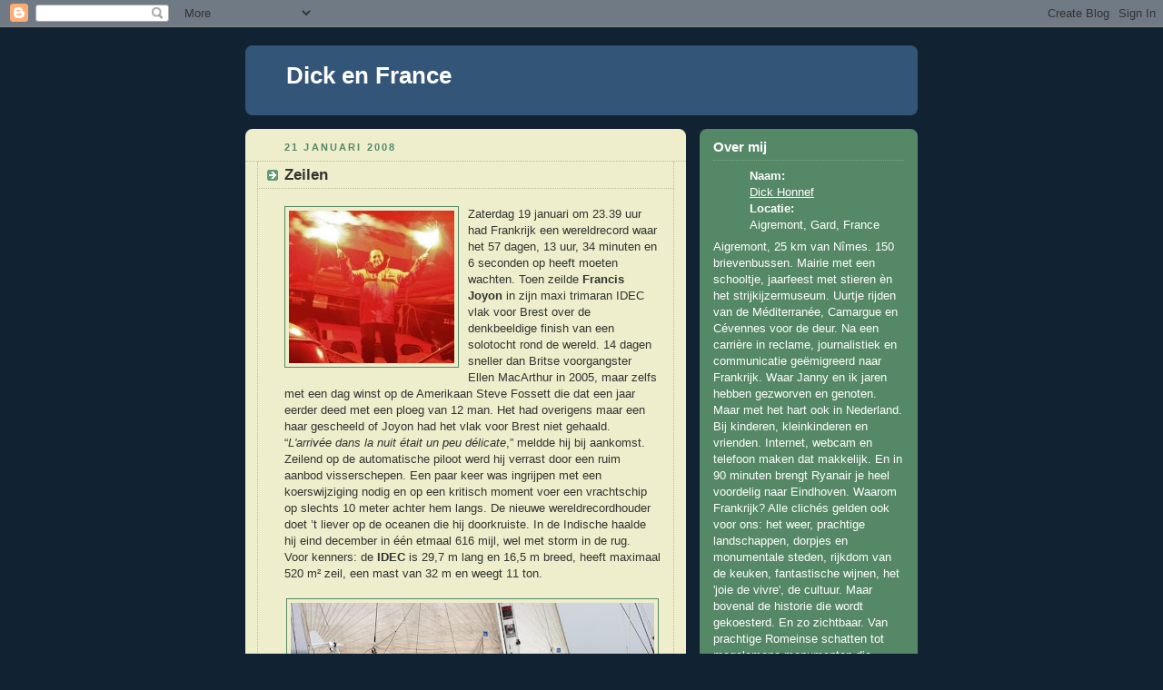

--- FILE ---
content_type: text/html; charset=UTF-8
request_url: https://dickenfrance.blogspot.com/2008/01/zeilen.html
body_size: 9087
content:
<!DOCTYPE html PUBLIC "-//W3C//DTD XHTML 1.0 Strict//EN" "http://www.w3.org/TR/xhtml1/DTD/xhtml1-strict.dtd">



<html xmlns="http://www.w3.org/1999/xhtml" xml:lang="en" lang="en">

<head>
  <title>Dick en France: Zeilen</title>

  <script type="text/javascript">(function() { (function(){function b(g){this.t={};this.tick=function(h,m,f){var n=f!=void 0?f:(new Date).getTime();this.t[h]=[n,m];if(f==void 0)try{window.console.timeStamp("CSI/"+h)}catch(q){}};this.getStartTickTime=function(){return this.t.start[0]};this.tick("start",null,g)}var a;if(window.performance)var e=(a=window.performance.timing)&&a.responseStart;var p=e>0?new b(e):new b;window.jstiming={Timer:b,load:p};if(a){var c=a.navigationStart;c>0&&e>=c&&(window.jstiming.srt=e-c)}if(a){var d=window.jstiming.load;
c>0&&e>=c&&(d.tick("_wtsrt",void 0,c),d.tick("wtsrt_","_wtsrt",e),d.tick("tbsd_","wtsrt_"))}try{a=null,window.chrome&&window.chrome.csi&&(a=Math.floor(window.chrome.csi().pageT),d&&c>0&&(d.tick("_tbnd",void 0,window.chrome.csi().startE),d.tick("tbnd_","_tbnd",c))),a==null&&window.gtbExternal&&(a=window.gtbExternal.pageT()),a==null&&window.external&&(a=window.external.pageT,d&&c>0&&(d.tick("_tbnd",void 0,window.external.startE),d.tick("tbnd_","_tbnd",c))),a&&(window.jstiming.pt=a)}catch(g){}})();window.tickAboveFold=function(b){var a=0;if(b.offsetParent){do a+=b.offsetTop;while(b=b.offsetParent)}b=a;b<=750&&window.jstiming.load.tick("aft")};var k=!1;function l(){k||(k=!0,window.jstiming.load.tick("firstScrollTime"))}window.addEventListener?window.addEventListener("scroll",l,!1):window.attachEvent("onscroll",l);
 })();</script><script type="text/javascript">function a(){var b=window.location.href,c=b.split("?");switch(c.length){case 1:return b+"?m=1";case 2:return c[1].search("(^|&)m=")>=0?null:b+"&m=1";default:return null}}var d=navigator.userAgent;if(d.indexOf("Mobile")!=-1&&d.indexOf("WebKit")!=-1&&d.indexOf("iPad")==-1||d.indexOf("Opera Mini")!=-1||d.indexOf("IEMobile")!=-1){var e=a();e&&window.location.replace(e)};
</script><meta http-equiv="Content-Type" content="text/html; charset=UTF-8" />
<meta name="generator" content="Blogger" />
<link rel="icon" type="image/vnd.microsoft.icon" href="https://www.blogger.com/favicon.ico"/>
<link rel="alternate" type="application/atom+xml" title="Dick en France - Atom" href="https://dickenfrance.blogspot.com/feeds/posts/default" />
<link rel="alternate" type="application/rss+xml" title="Dick en France - RSS" href="https://dickenfrance.blogspot.com/feeds/posts/default?alt=rss" />
<link rel="service.post" type="application/atom+xml" title="Dick en France - Atom" href="https://www.blogger.com/feeds/3771195899272706285/posts/default" />
<link rel="alternate" type="application/atom+xml" title="Dick en France - Atom" href="https://dickenfrance.blogspot.com/feeds/6972433140745364556/comments/default" />
<link rel="stylesheet" type="text/css" href="https://www.blogger.com/static/v1/v-css/1601750677-blog_controls.css"/>
<link rel="stylesheet" type="text/css" href="https://www.blogger.com/dyn-css/authorization.css?targetBlogID=3771195899272706285&zx=10d4cf27-7975-45c3-b30c-6cbf2d2cdb68"/>


  <style type="text/css">
/*
-----------------------------------------------
Blogger Template Style
Name:     Rounders 3
Designer: Douglas Bowman
URL:      www.stopdesign.com
Date:     27 Feb 2004
----------------------------------------------- */


body {
  background:#123;
  margin:0;
  padding:20px 10px;
  text-align:center;
  font:x-small/1.5em "Trebuchet MS",Verdana,Arial,Sans-serif;
  color:#ccc;
  font-size/* */:/**/small;
  font-size: /**/small;
  }


/* Page Structure
----------------------------------------------- */
/* The images which help create rounded corners depend on the 
   following widths and measurements. If you want to change 
   these measurements, the images will also need to change.
   */
@media all {
  #content {
    width:740px;
    margin:0 auto;
    text-align:left;
    }
  #main {
    width:485px;
    float:left;
    background:#eec url("//www.blogblog.com/rounders3/corners_main_bot.gif") no-repeat left bottom;
    margin:15px 0 0;
    padding:0 0 10px;
    color:#333;
    font-size:97%;
    line-height:1.5em;
    }
  #main2 {
    float:left;
    width:100%;
    background:url("//www.blogblog.com/rounders3/corners_main_top.gif") no-repeat left top;
    padding:10px 0 0;
    }
  #sidebar {
    width:240px;
    float:right;
    margin:15px 0 0;
    font-size:97%;
    line-height:1.5em;
    }
  }
@media handheld {
  #content {
    width:90%;
    }
  #main {
    width:100%;
    float:none;
    background:#eec;
    }
  #main2 {
    float:none;
    width:100%;
    background:none;
    }
  #sidebar {
    width:100%;
    float:none;
    }
  }


/* Links
----------------------------------------------- */
a:link {
  color:#9db;
  }
a:visited {
  color:#798;
  }
a:hover {
  color:#fff;
  }
a img {
  border-width:0;
  }
#main a:link {
  color:#347;
  }
#main a:visited {
  color:#666;
  }
#main a:hover {
  color:#68a
  }


/* Blog Header
----------------------------------------------- */
@media all {
  #header {
    background:#357 url("//www.blogblog.com/rounders3/corners_cap_bot.gif") no-repeat left bottom;
    margin:0 0 0;
    padding:0 0 8px;
    color:#fff;
    }
  #header div {
    background:url("//www.blogblog.com/rounders3/corners_cap_top.gif") no-repeat left top;
    padding:8px 15px 0;
    }
  }
@media handheld {
  #header {
    background:#357;
    }
  #header div {
    background:none;
    }
  }
#blog-title {
  margin:0;
  padding:10px 30px 5px;
  font-size:200%;
  line-height:1.2em;
  }
#blog-title a {
  text-decoration:none;
  color:#fff;
  }
#description {
  margin:0;
  padding:5px 30px 10px;
  font-size:94%;
  line-height:1.5em;
  color:#abc;
  }


/* Posts
----------------------------------------------- */
.date-header {
  margin:0 28px 0 43px;
  font-size:85%;
  line-height:2em;
  text-transform:uppercase;
  letter-spacing:.2em;
  color:#586;
  }
.post {
  margin:.3em 0 25px;
  padding:0 13px;
  border:1px dotted #bb9;
  border-width:1px 0;
  }
.post-title {
  margin:0;
  font-size:135%;
  line-height:1.5em;
  background:url("//www.blogblog.com/rounders3/icon_arrow.gif") no-repeat 10px .5em;
  display:block;
  border:1px dotted #bb9;
  border-width:0 1px 1px;
  padding:2px 14px 2px 29px;
  color:#333;
  }
#main a.title-link, .post-title strong {
  text-decoration:none;
  display:block;
  }
#main a.title-link:hover {
  background-color:#fff;
  color:#000;
  }
.post-body {
  border:1px dotted #bb9;
  border-width:0 1px 1px;
  border-bottom-color:#eec;
  padding:10px 14px 1px 29px;
  }
html>body .post-body {
  border-bottom-width:0;
  }
.post p {
  margin:0 0 .75em;
  }
p.post-footer {
  background:#fff;
  margin:0;
  padding:2px 14px 2px 29px;
  border:1px dotted #bb9;
  border-bottom:1px solid #eee;
  font-size:100%;
  line-height:1.5em;
  color:#666;
  text-align:right;
  }
html>body p.post-footer {
  border-bottom-color:transparent;
  }
p.post-footer em {
  display:block;
  float:left;
  text-align:left;
  font-style:normal;
  }
a.comment-link {
  /* IE5.0/Win doesn't apply padding to inline elements,
     so we hide these two declarations from it */
  background/* */:/**/url("//www.blogblog.com/rounders3/icon_comment.gif") no-repeat 0 45%;
  padding-left:14px;
  }
html>body a.comment-link {
  /* Respecified, for IE5/Mac's benefit */
  background:url("//www.blogblog.com/rounders3/icon_comment.gif") no-repeat 0 45%;
  padding-left:14px;
  }
.post img {
  margin:0 0 5px 0;
  padding:4px;
  border:1px solid #586;
  }
blockquote {
  margin:.75em 0;
  border:1px dotted #596;
  border-width:1px 0;
  padding:5px 15px;
  }
.post blockquote p {
  margin:.5em 0;
  }


/* Comments
----------------------------------------------- */
#comments {
  margin:-25px 13px 0;
  border:1px dotted #6a7;
  border-width:0 1px 1px;
  padding:20px 0 15px 0;
  }
#comments h4 {
  margin:0 0 10px;
  padding:0 14px 2px 29px;
  border-bottom:1px dotted #6a7;
  font-size:120%;
  line-height:1.4em;
  color:#333;
  }
#comments-block {
  margin:0 15px 0 9px;
  }
.comment-data {
  background:url("//www.blogblog.com/rounders3/icon_comment.gif") no-repeat 2px .3em;
  margin:.5em 0;
  padding:0 0 0 20px;
  color:#666;
  }
.comment-poster {
  font-weight:bold;
  }
.comment-body {
  margin:0 0 1.25em;
  padding:0 0 0 20px;
  }
.comment-body p {
  margin:0 0 .5em;
  }
.comment-timestamp {
  margin:0 0 .5em;
  padding:0 0 .75em 20px;
  color:#fff;
  }
.comment-timestamp a:link {
  color:#fff;
  }
.deleted-comment {
  font-style:italic;
  color:gray;
  }


/* Profile
----------------------------------------------- */
@media all {
  #profile-container {
    background:#586 url("//www.blogblog.com/rounders3/corners_prof_bot.gif") no-repeat left bottom;
    margin:0 0 15px;
    padding:0 0 10px;
    color:#fff;
    }
  #profile-container h2 {
    background:url("//www.blogblog.com/rounders3/corners_prof_top.gif") no-repeat left top;
    padding:10px 15px .2em;
    margin:0;
    border-width:0;
    font-size:115%;
    line-height:1.5em;
    color:#fff;
    }
  }
@media handheld {
  #profile-container {
    background:#586;
    }
  #profile-container h2 {
    background:none;
    }
  }

.profile-datablock {
  margin:0 15px .5em;
  border-top:1px dotted #7a8;
  padding-top:8px;
  }
.profile-img {display:inline;}
.profile-img img {
  float:left;
  margin:0 10px 5px 0;
  border:4px solid #bec;
  }
.profile-data strong {
  display:block;
  }
#profile-container p {
  margin:0 15px .5em;
  }
#profile-container .profile-textblock {
  clear:left;
  }
#profile-container a {
  color:#fff;
  }
.profile-link a {
  background:url("//www.blogblog.com/rounders3/icon_profile.gif") no-repeat 0 .1em;
  padding-left:15px;
  font-weight:bold;
  }
ul.profile-datablock {
  list-style-type:none;
  }


/* Sidebar Boxes
----------------------------------------------- */
@media all {
  .box {
    background:#234 url("//www.blogblog.com/rounders3/corners_side_top.gif") no-repeat left top;
    margin:0 0 15px;
    padding:10px 0 0;
    color:#abc;
    }
  .box2 {
    background:url("//www.blogblog.com/rounders3/corners_side_bot.gif") no-repeat left bottom;
    padding:0 13px 8px;
    }
  }
@media handheld {
  .box {
    background:#234;
    }
  .box2 {
    background:none;
    }
  }
.sidebar-title {
  margin:0;
  padding:0 0 .2em;
  border-bottom:1px dotted #456;
  font-size:115%;
  line-height:1.5em;
  color:#abc;
  }
.box ul {
  margin:.5em 0 1.25em;
  padding:0 0px;
  list-style:none;
  }
.box ul li {
  background:url("//www.blogblog.com/rounders3/icon_arrow_sm.gif") no-repeat 2px .25em;
  margin:0;
  padding:0 0 3px 16px;
  margin-bottom:3px;
  border-bottom:1px dotted #345;
  line-height:1.4em;
  }
.box p {
  margin:0 0 .6em;
  }


/* Footer
----------------------------------------------- */
#footer {
  clear:both;
  margin:0;
  padding:15px 0 0;
  }
@media all {
  #footer div {
    background:#357 url("//www.blogblog.com/rounders3/corners_cap_top.gif") no-repeat left top;
    padding:8px 0 0;
    color:#fff;
    }
  #footer div div {
    background:url("//www.blogblog.com/rounders3/corners_cap_bot.gif") no-repeat left bottom;
    padding:0 15px 8px;
    }
  }
@media handheld {
  #footer div {
    background:#357;
    }
  #footer div div {
    background:none;
    }
  }
#footer hr {display:none;}
#footer p {margin:0;}
#footer a {color:#fff;} 


/* Feeds
----------------------------------------------- */
#blogfeeds {
  }
#postfeeds {
  padding:0 15px 0;
  }
  </style>


<meta name='google-adsense-platform-account' content='ca-host-pub-1556223355139109'/>
<meta name='google-adsense-platform-domain' content='blogspot.com'/>
<!-- --><style type="text/css">@import url(//www.blogger.com/static/v1/v-css/navbar/3334278262-classic.css);
div.b-mobile {display:none;}
</style>

</head>



<body><script type="text/javascript">
    function setAttributeOnload(object, attribute, val) {
      if(window.addEventListener) {
        window.addEventListener('load',
          function(){ object[attribute] = val; }, false);
      } else {
        window.attachEvent('onload', function(){ object[attribute] = val; });
      }
    }
  </script>
<div id="navbar-iframe-container"></div>
<script type="text/javascript" src="https://apis.google.com/js/platform.js"></script>
<script type="text/javascript">
      gapi.load("gapi.iframes:gapi.iframes.style.bubble", function() {
        if (gapi.iframes && gapi.iframes.getContext) {
          gapi.iframes.getContext().openChild({
              url: 'https://www.blogger.com/navbar/3771195899272706285?origin\x3dhttps://dickenfrance.blogspot.com',
              where: document.getElementById("navbar-iframe-container"),
              id: "navbar-iframe"
          });
        }
      });
    </script>



<!-- Begin #content - Centers all content and provides edges for floated columns -->

<div id="content">



<!-- Blog Header -->

<div id="header"><div>

  <h1 id="blog-title">
    <a href="http://dickenfrance.blogspot.com/">
	Dick en France
	</a>
  </h1>
  <p id="description"></p>

</div></div>





<!-- Begin #main - Contains main-column blog content -->

<div id="main"><div id="main2"><div id="main3">



    
  <h2 class="date-header">21 januari 2008</h2>
  

  

     

  <!-- Begin .post -->

  <div class="post"><a name="6972433140745364556"></a>

     

    
	 
    <h3 class="post-title">
	 Zeilen
    </h3>
	 
    

    <div class="post-body">

      <p>
      <div style="clear:both;"></div><a onblur="try {parent.deselectBloggerImageGracefully();} catch(e) {}" href="https://blogger.googleusercontent.com/img/b/R29vZ2xl/AVvXsEhKe6Efxx7F2gWj1aQDmUFKMOI8YlV8sDyPBYAeLHdQelBsPWp_9GIUwaZKs4H5uK8Z6w__nIGrTVAMrV_dD6qXGeNdnZP8R2_7D91khhdlJDfvC3z9dXcvpRQZOttrv3WmF3W9FY7B4fMv/s1600-h/Joyon+1.jpg"><img style="margin: 0pt 10px 10px 0pt; float: left; cursor: pointer; width: 182px; height: 168px;" src="https://blogger.googleusercontent.com/img/b/R29vZ2xl/AVvXsEhKe6Efxx7F2gWj1aQDmUFKMOI8YlV8sDyPBYAeLHdQelBsPWp_9GIUwaZKs4H5uK8Z6w__nIGrTVAMrV_dD6qXGeNdnZP8R2_7D91khhdlJDfvC3z9dXcvpRQZOttrv3WmF3W9FY7B4fMv/s400/Joyon+1.jpg" alt="" id="BLOGGER_PHOTO_ID_5157967602785624466" border="0" /></a>Zaterdag 19 januari om 23.39 uur had Frankrijk een wereldrecord waar het 57 dagen, 13 uur, 34 minuten en 6 seconden op heeft moeten wachten. Toen zeilde <span style="font-weight: bold;"><span class="blsp-spelling-error" id="SPELLING_ERROR_0">Francis</span> <span class="blsp-spelling-error" id="SPELLING_ERROR_1">Joyon</span></span> in zijn maxi trimaran <span class="blsp-spelling-error" id="SPELLING_ERROR_2">IDEC</span> vlak voor <span class="blsp-spelling-error" id="SPELLING_ERROR_3">Brest</span> over de denkbeeldige finish van een solotocht rond de wereld. 14 dagen sneller dan Britse voorgangster Ellen <span class="blsp-spelling-error" id="SPELLING_ERROR_4">MacArthur</span> in 2005, maar zelfs met een dag winst op de Amerikaan <span class="blsp-spelling-error" id="SPELLING_ERROR_5">Steve</span> <span class="blsp-spelling-error" id="SPELLING_ERROR_6">Fossett</span> die dat een jaar eerder deed met een ploeg van 12 man. Het had overigens maar een haar gescheeld of <span class="blsp-spelling-error" id="SPELLING_ERROR_7">Joyon</span> had het vlak voor <span class="blsp-spelling-error" id="SPELLING_ERROR_8">Brest</span> niet gehaald. “<span style="font-style: italic;"><span class="blsp-spelling-error" id="SPELLING_ERROR_9">L'arrivée</span> dans la <span class="blsp-spelling-error" id="SPELLING_ERROR_10">nuit</span> <span class="blsp-spelling-error" id="SPELLING_ERROR_11">était</span> <span class="blsp-spelling-error" id="SPELLING_ERROR_12">un</span> <span class="blsp-spelling-error" id="SPELLING_ERROR_13">peu</span> <span class="blsp-spelling-error" id="SPELLING_ERROR_14">délicate</span></span>,” meldde hij bij aankomst. Zeilend op de automatische piloot werd hij verrast door een ruim aanbod visserschepen. Een paar keer was ingrijpen met een koerswijziging nodig en op een kritisch moment voer een vrachtschip op slechts 10 meter achter hem langs. De nieuwe wereldrecordhouder doet ’t liever op de oceanen die hij doorkruiste. In de Indische haalde hij eind december in <span class="blsp-spelling-error" id="SPELLING_ERROR_15">één</span> etmaal 616 mijl, wel met storm in de rug.<br />Voor kenners: de <span style="font-weight: bold;"><span class="blsp-spelling-error" id="SPELLING_ERROR_16">IDEC</span></span> is 29,7 m lang en  16,5 m breed, heeft maximaal 520 m² zeil, een mast van 32 m en weegt 11 ton.<br /><br /><a onblur="try {parent.deselectBloggerImageGracefully();} catch(e) {}" href="https://blogger.googleusercontent.com/img/b/R29vZ2xl/AVvXsEjFg-YxhabWkLJkG0tHcS_mmsm53M52829BWsnY6Hvat0Oefcf-6Z68kZhRZWHXgFx2_RmLrLuVS0JUb-AgsoASdGETvptQwDFaeWOr-sSaKBWn72dBKuilkdX4NQse1IB_Bx4Bp8mQa7Ne/s1600-h/Joyon+idec.jpg"><img style="margin: 0px auto 10px; display: block; text-align: center; cursor: pointer;" src="https://blogger.googleusercontent.com/img/b/R29vZ2xl/AVvXsEjFg-YxhabWkLJkG0tHcS_mmsm53M52829BWsnY6Hvat0Oefcf-6Z68kZhRZWHXgFx2_RmLrLuVS0JUb-AgsoASdGETvptQwDFaeWOr-sSaKBWn72dBKuilkdX4NQse1IB_Bx4Bp8mQa7Ne/s400/Joyon+idec.jpg" alt="" id="BLOGGER_PHOTO_ID_5157968212670980514" border="0" /></a>De eerste tekenen dat onze voorouders iets met een zeil konden uitrichten dateren van 5000 jaar geleden. De vroege <span class="blsp-spelling-error" id="SPELLING_ERROR_17">Egyptenaren</span> bouwden boten met 40 riemen, maar ook voorzien van een vierkant zeil aan een <span class="blsp-spelling-error" id="SPELLING_ERROR_18">V-vormige</span> mast. Een principe dat lang stand hield en ook de Romeinen bouwden schepen met slechts <span class="blsp-spelling-error" id="SPELLING_ERROR_19">één</span> zeil. Maar in de oorlogsvoering waren het vooral de door veel mannen <span class="blsp-spelling-error" id="SPELLING_ERROR_20">geroeide</span> galeien die de dienst uitmaakten en dat heeft nog lang geduurd. Toen handelsschepen al lang het ene zeil hadden ingeruild voor veel meer windkracht, was er nog steeds sprake van oorlogsbodems die met handkracht de strijd <span class="blsp-spelling-error" id="SPELLING_ERROR_21">ingingen</span>. In de zeeslag bij  <span class="blsp-spelling-error" id="SPELLING_ERROR_22">Lepanto</span> in 1571, een treffen tussen christelijke vloten onder pauselijk banier en Ottomaanse moslims, is nog sprake van galeien met wel 200 roeiers.<br /><br /><a onblur="try {parent.deselectBloggerImageGracefully();} catch(e) {}" href="https://blogger.googleusercontent.com/img/b/R29vZ2xl/AVvXsEhqZS8vUrcIoV88hA7oy1c051qSEb8UiGTjVWqMV_jD4KX-x3tsVtfw4sjZXxJBHwp7F_5D0z_XofHmTc2hX6cN9gMytzB012NJ3e7dvwHu7JnB9vbORz2pW5u6mZIC-I3WF52ypME3s6KD/s1600-h/Viking+Boat.jpg"><img style="margin: 0pt 10px 10px 0pt; float: left; cursor: pointer; width: 210px; height: 154px;" src="https://blogger.googleusercontent.com/img/b/R29vZ2xl/AVvXsEhqZS8vUrcIoV88hA7oy1c051qSEb8UiGTjVWqMV_jD4KX-x3tsVtfw4sjZXxJBHwp7F_5D0z_XofHmTc2hX6cN9gMytzB012NJ3e7dvwHu7JnB9vbORz2pW5u6mZIC-I3WF52ypME3s6KD/s400/Viking+Boat.jpg" alt="" id="BLOGGER_PHOTO_ID_5157968938520453554" border="0" /></a>Intussen hadden <span style="font-weight: bold;">Vikingen</span>, altijd met één zeil van wol of leer,  in de 9e eeuw al <span class="blsp-spelling-error" id="SPELLING_ERROR_23">Newfoundland</span> en dus <span class="blsp-spelling-error" id="SPELLING_ERROR_24">Amerika</span> ontdekt. Lang voordat <span class="blsp-spelling-error" id="SPELLING_ERROR_25">Columbus</span> dat zeilend dacht te doen met de tweemaster <span class="blsp-spelling-error" id="SPELLING_ERROR_26">Santa</span> Maria en twee kleinere schepen. Vier keer ging hij heen en weer, werd misschien wel de beroemdste man die ooit geleefd heeft, maar had bij zijn dood in 1506 zelf geen idee dat hij <span class="blsp-spelling-error" id="SPELLING_ERROR_27">Amerika</span> ontdekt had.<br /><br />Grote zeilers als <span class="blsp-spelling-error" id="SPELLING_ERROR_28">Columbus</span> hebben de wereld opengelegd en continenten ontsloten. Mannen als de Portugezen <span class="blsp-spelling-error" id="SPELLING_ERROR_29">Vasco</span> <span class="blsp-spelling-error" id="SPELLING_ERROR_30">Da</span> <span class="blsp-spelling-error" id="SPELLING_ERROR_31">Gama</span>, <span class="blsp-spelling-error" id="SPELLING_ERROR_32">Ferdinand</span> <span class="blsp-spelling-error" id="SPELLING_ERROR_33">Magelhaen</span> en <span class="blsp-spelling-error" id="SPELLING_ERROR_34">Bartolomeu</span> <span class="blsp-spelling-error" id="SPELLING_ERROR_35">Diaz</span>, de Britten <span class="blsp-spelling-error" id="SPELLING_ERROR_36">Henri</span> <span class="blsp-spelling-error" id="SPELLING_ERROR_37">Hudson</span> en <span class="blsp-spelling-error" id="SPELLING_ERROR_38">Francis</span> <span class="blsp-spelling-error" id="SPELLING_ERROR_39">Drake</span> die als eerste Engelsman  in drie jaar de wereld rondvoer. <a onblur="try {parent.deselectBloggerImageGracefully();} catch(e) {}" href="https://blogger.googleusercontent.com/img/b/R29vZ2xl/AVvXsEiXPw3Ef_McciyGuckpO5JwwuUd_Bvi9mce_QWq_kH-fzXrOG7a4grMnLI4p8zbBHH1oiAG1TZxV_V0gM3ymxPK2cuIlGermP0LjVcUJI4fxcBlAR_h-C-NdlYKLpoci6fE2qMN8d2PnGVj/s1600-h/duyfken.jpg"><img style="margin: 0pt 0pt 10px 10px; float: right; cursor: pointer; width: 177px; height: 250px;" src="https://blogger.googleusercontent.com/img/b/R29vZ2xl/AVvXsEiXPw3Ef_McciyGuckpO5JwwuUd_Bvi9mce_QWq_kH-fzXrOG7a4grMnLI4p8zbBHH1oiAG1TZxV_V0gM3ymxPK2cuIlGermP0LjVcUJI4fxcBlAR_h-C-NdlYKLpoci6fE2qMN8d2PnGVj/s400/duyfken.jpg" alt="" id="BLOGGER_PHOTO_ID_5157970622147633602" border="0" /></a>En onze eigen <span class="blsp-spelling-error" id="SPELLING_ERROR_40">Cornelis</span> Houtman, die met het jacht <span style="font-weight: bold;"><span class="blsp-spelling-error" id="SPELLING_ERROR_41">Duyfken</span></span> naar <span class="blsp-spelling-error" id="SPELLING_ERROR_42">Indië</span> voer. Of  <span class="blsp-spelling-error" id="SPELLING_ERROR_43">Willem</span> <span class="blsp-spelling-error" id="SPELLING_ERROR_44">Jansz</span> die met hetzelfde schip het kustgebied van <span class="blsp-spelling-error" id="SPELLING_ERROR_45">Australië</span> in kaart bracht, bijna 40 jaar voordat Abel Tasman dat dunnetjes overdeed en er een eiland met zijn naam aan overhield. Wrang genoeg was het de Brit <span class="blsp-spelling-error" id="SPELLING_ERROR_46">James</span> <span class="blsp-spelling-error" id="SPELLING_ERROR_47">Cook</span> die de boeken <span class="blsp-spelling-error" id="SPELLING_ERROR_48">in ging</span> als enige ontdekker van het vijfde continent. <span class="blsp-spelling-error" id="SPELLING_ERROR_49">Londen</span> deed altijd al meer aan <span class="blsp-spelling-error" id="SPELLING_ERROR_50">PR</span>...<br /><br />Gek genoeg zijn er niet veel Fransen in het rijtje grote ontdekkingsreizigers. <span class="blsp-spelling-error" id="SPELLING_ERROR_51">Jacques</span> <span class="blsp-spelling-error" id="SPELLING_ERROR_52">Cartier</span> uit <span class="blsp-spelling-error" id="SPELLING_ERROR_53">Saint-Malo</span> is een uitzondering door zijn ontdekking van de <span class="blsp-spelling-error" id="SPELLING_ERROR_54">Saint</span> <span class="blsp-spelling-error" id="SPELLING_ERROR_55">Lawrencebaai</span> en de <span class="blsp-spelling-error" id="SPELLING_ERROR_56">Saint</span> <span class="blsp-spelling-error" id="SPELLING_ERROR_57">Lawrencerivier</span> in <span class="blsp-spelling-error" id="SPELLING_ERROR_58">Noord-Amerika</span>. De nieuwste generatie zeilers met <span class="blsp-spelling-error" id="SPELLING_ERROR_59">Francis</span> <span class="blsp-spelling-error" id="SPELLING_ERROR_60">Joyon</span> voorop maakt dat een beetje goed.<div style="clear:both; padding-bottom:0.25em"></div><p class="blogger-labels">Labels: <a rel='tag' href="http://dickenfrance.blogspot.com/search/label/Duyfken">Duyfken</a>, <a rel='tag' href="http://dickenfrance.blogspot.com/search/label/Francis%20Joyon">Francis Joyon</a>, <a rel='tag' href="http://dickenfrance.blogspot.com/search/label/galei">galei</a>, <a rel='tag' href="http://dickenfrance.blogspot.com/search/label/vikingen">vikingen</a></p>
    </p>

    </div>

    <p class="post-footer">
      <em>gepost door Dick Honnef @ <a href="http://dickenfrance.blogspot.com/2008/01/zeilen.html" title="permanent link">23:20</a></em> &nbsp;
      
         <a class="comment-link" href="https://www.blogger.com/comment/fullpage/post/3771195899272706285/6972433140745364556" onclick="window.open('https://www.blogger.com/comment/fullpage/post/3771195899272706285/6972433140745364556', 'bloggerPopup', 'toolbar=0,scrollbars=1,location=0,statusbar=1,menubar=0,resizable=1,width=400,height=450');return false;"><span style="text-transform:lowercase">0 reacties</span></a>
      
  <span class="item-control blog-admin pid-1295378989"><a style="border:none;" href="https://www.blogger.com/post-edit.g?blogID=3771195899272706285&postID=6972433140745364556&from=pencil" title="Post bewerken"><img class="icon-action" alt="" src="https://resources.blogblog.com/img/icon18_edit_allbkg.gif" height="18" width="18"></a></span>
    </p>

  

  </div>

  <!-- End .post -->

  


  <!-- Begin #comments -->
 

  <div id="comments">

	<a name="comments"></a>

    <h4>0 reacties:</h4>

    <dl id="comments-block">
      
    </dl>
	
	<p class="comment-timestamp">
    <a class="comment-link" href="https://www.blogger.com/comment/fullpage/post/3771195899272706285/6972433140745364556" onclick="window.open(this.href, 'bloggerPopup', 'toolbar=0,scrollbars=1,location=0,statusbar=1,menubar=0,resizable=1,width=400,height=450');return false;">Een reactie posten</a>
    </p>
    <p id="postfeeds">Aanmelden bij Reacties posten [<a target="_blank" href="https://dickenfrance.blogspot.com/feeds/6972433140745364556/comments/default" type="application/atom+xml">Atom</a>]</p>
    	    
    


	
	<p style="padding-left:20px;">
	<a href="http://dickenfrance.blogspot.com/">&lt;&lt; Homepage</a>
    </p>
    </div>



  <!-- End #comments -->





</div></div></div>

<!-- End #main -->









<!-- Begin #sidebar -->

<div id="sidebar">

  

  <!-- Begin #profile-container -->

   <div id="profile-container"><h2 class="sidebar-title">Over mij</h2>
<dl class="profile-datablock">
<dd class="profile-data"><strong>Naam:</strong> <a rel="author" href="https://www.blogger.com/profile/17101450637618696495"> Dick Honnef </a></dd>
<dd class="profile-data"><strong>Locatie:</strong>  Aigremont, Gard, France </dd></dl>
<p class="profile-textblock">Aigremont, 25 km van Nîmes. 150 brievenbussen. Mairie met een schooltje, jaarfeest met stieren èn het strijkijzermuseum. Uurtje rijden van de Méditerranée, Camargue en Cévennes voor de deur. 

Na een carrière in reclame, journalistiek en communicatie geëmigreerd naar Frankrijk. Waar Janny en ik jaren hebben gezworven en genoten. Maar met het hart ook in Nederland. Bij kinderen, kleinkinderen en vrienden. Internet, webcam en telefoon maken dat makkelijk. En in 90 minuten brengt Ryanair je heel voordelig naar Eindhoven.
Waarom Frankrijk? Alle clichés gelden ook voor ons: het weer, prachtige landschappen, dorpjes en monumentale steden, rijkdom van de keuken, fantastische wijnen, het 'joie de vivre', de cultuur. Maar bovenal de historie die wordt gekoesterd. En zo zichtbaar. Van prachtige Romeinse schatten tot megalomane monumenten die koningen, een zelfbenoemde keizer en presidenten achterlieten.
Land vol oude en nieuwe sporen waarop men trots is. Als (amateur) historicus genieten dus.</p>
<p class="profile-link"><a rel="author" href="https://www.blogger.com/profile/17101450637618696495">Mijn volledige profiel tonen</a></p></div>

  <!-- End #profile -->



  

  <!-- Begin .box -->

  <div class="box"><div class="box2"><div class="box3">
    
        

    <h2 class="sidebar-title">Vorige posts</h2>
  
  <ul id="recently">
    
        <li><a href="http://dickenfrance.blogspot.com/2008/01/raadsel.html">Raadsel</a></li>
     
        <li><a href="http://dickenfrance.blogspot.com/2008/01/ezel.html">Kilometerprijs</a></li>
     
        <li><a href="http://dickenfrance.blogspot.com/2008/01/saint-exupry.html">Saint-Exup&eacute;ry</a></li>
     
        <li><a href="http://dickenfrance.blogspot.com/2008/01/gendarme.html">Gendarme</a></li>
     
        <li><a href="http://dickenfrance.blogspot.com/2008/01/broeikas.html">Broeikas</a></li>
     
        <li><a href="http://dickenfrance.blogspot.com/2008/01/cultuur.html">Cultuur</a></li>
     
        <li><a href="http://dickenfrance.blogspot.com/2008/01/elyse.html">Elys&eacute;e</a></li>
     
        <li><a href="http://dickenfrance.blogspot.com/2008/01/omelet.html">Omelet</a></li>
     
        <li><a href="http://dickenfrance.blogspot.com/2008/01/dior.html">Dior</a></li>
     
        <li><a href="http://dickenfrance.blogspot.com/2008/01/kenteken.html">Kenteken</a></li>
     
  </ul>
  
  
  
  
  <p id="powered-by"><a href="//www.blogger.com"><img src="https://lh3.googleusercontent.com/blogger_img_proxy/AEn0k_sP2Y2q-QdXO0H-hFXIu6I_4nKqjlnG88v572t7ZrTF16Z12XNni0sEDlEaw3weJH38CZweA2Unnf4f7pD9goXl77UImFgVytanwCsxTJdn=s0-d" alt="Powered by Blogger"></a></p>
  <p id="blogfeeds">Aanmelden bij<br />Reacties [<a target="_blank" href="https://dickenfrance.blogspot.com/feeds/posts/default" type="application/atom+xml">Atom</a>]</p>

    

    <!--

    <p>This is a paragraph of text that could go in the sidebar.</p>

    -->

  

  </div></div></div>

  <!-- End .box -->





</div>

<!-- End #sidebar -->









<!-- Begin #footer -->

<div id="footer"><div><div><hr />



  <p><!-- This is an optional footer. If you want text here, place it inside these tags, and remove this comment. -->&nbsp;</p>



</div></div></div>

<!-- End #footer -->









</div>

<!-- End #content -->



</body>

</html>
